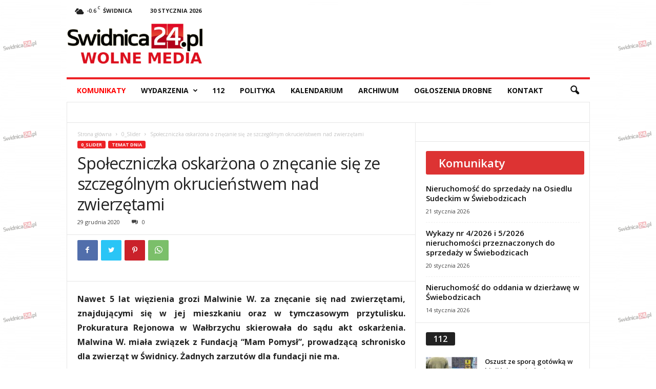

--- FILE ---
content_type: text/html; charset=UTF-8
request_url: https://swidnica24.pl/wp-admin/admin-ajax.php?td_theme_name=Newsmag&v=5.4.1
body_size: -375
content:
{"417430":3940}

--- FILE ---
content_type: text/html; charset=utf-8
request_url: https://www.google.com/recaptcha/api2/aframe
body_size: 266
content:
<!DOCTYPE HTML><html><head><meta http-equiv="content-type" content="text/html; charset=UTF-8"></head><body><script nonce="nFUkhEsCyrj2oJrO9j6Euw">/** Anti-fraud and anti-abuse applications only. See google.com/recaptcha */ try{var clients={'sodar':'https://pagead2.googlesyndication.com/pagead/sodar?'};window.addEventListener("message",function(a){try{if(a.source===window.parent){var b=JSON.parse(a.data);var c=clients[b['id']];if(c){var d=document.createElement('img');d.src=c+b['params']+'&rc='+(localStorage.getItem("rc::a")?sessionStorage.getItem("rc::b"):"");window.document.body.appendChild(d);sessionStorage.setItem("rc::e",parseInt(sessionStorage.getItem("rc::e")||0)+1);localStorage.setItem("rc::h",'1769777880802');}}}catch(b){}});window.parent.postMessage("_grecaptcha_ready", "*");}catch(b){}</script></body></html>